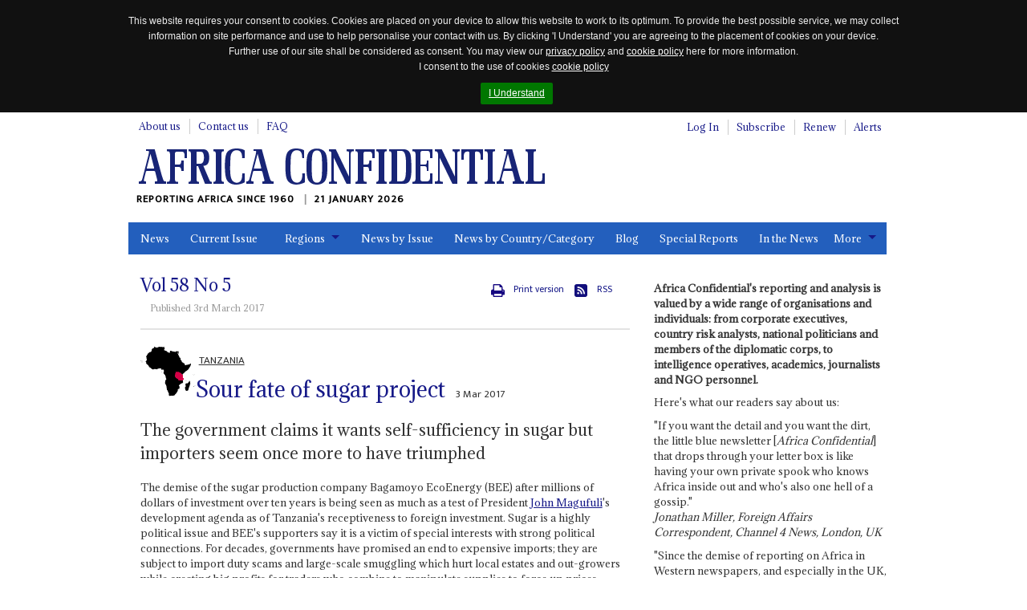

--- FILE ---
content_type: text/html; charset=utf-8
request_url: https://www.africa-confidential.com/article-preview/id/11935/Sour_fate_of_sugar_project
body_size: 31883
content:


<!DOCTYPE html>
<!--[if (lte IE 8)|(lte IEMobile 7)]><html class="old-ie" lang="en" dir="ltr"><![endif]-->
<!--[if !IE]><!-->
<html lang="en" dir="ltr">
<!--<![endif]-->
<head>
    <title>Sour fate of sugar project | Article Preview | Africa Confidential</title>

    <link rel="canonical" href="https://www.africa-confidential.com/article-preview/id/11935/Sour_fate_of_sugar_project" />

    <!-- open graph / facebook & linked in sharing -->
    <meta property="og:url" content="https://www.africa-confidential.com/article-preview/id/11935/Sour_fate_of_sugar_project" />
    <meta property="og:type" content="article" />
    <meta property="og:title" content="Sour fate of sugar project" /> 
    <meta property="og:description" content="The government claims it wants self-sufficiency in sugar but importers seem once more to have triumphed" />
    <meta property="og:image" content="https://www.africa-confidential.com/content/images/facebook_map.png" />

    <!-- twitter sharing -->
    <meta name="twitter:card" content="summary_large_image">
    <meta name="twitter:site" content="@Africa_Conf">
    <meta name="twitter:creator" content="@Africa_Conf">
    <meta property="twitter:title" content="Sour fate of sugar project" /> 
    <meta property="twitter:description" content="The government claims it wants self-sufficiency in sugar but importers seem once more to have triumphed" />
    <meta property="twitter:image" content="https://www.africa-confidential.com/content/images/twitter_ac_default.jpg" />

    <meta name="title" content="Sour fate of sugar project | Article Preview | Africa Confidential" />
    <meta name="description" content="The government claims it wants self-sufficiency in sugar but importers seem once more to have triumphed, The demise of the sugar production company Bagamoyo EcoEnergy (BEE) after millions of dollars of investment over ten years is being seen as much as a test of President John Magufuli's development agenda as of Tanzania's receptiveness to foreign investment. Sugar is a highly political issue and BEE's supporters say it is a victim of special interests with strong political connections. For decades, governments have promised an end to expensive imports; they are subject to import duty scams and large-scale smuggling which hurt local estates and out-growers while creating big profits for traders who combine to manipulate supplies to force up prices." />
    <meta name="keywords" content="Tanzania, Sour fate of sugar project, John Magufuli, Swedish, Per Carstedt, Kassim Majaliwa, Sweet deals, South Africa, Jakaya Kikwete, Mending fences, Said Bakhresa, Development Today, Africa Confidential" />

    

    <meta http-equiv="content-type" content="text/html; charset=utf-8" />
    <meta http-equiv="cleartype" content="on">
    <meta http-equiv="X-UA-Compatible" content="IE=Edge">
    <meta http-equiv="Cache-Control" content="no-cache, no-store, must-revalidate" />
    <meta http-equiv="Pragma" content="no-cache" />
    <meta http-equiv="Expires" content="0" />

    <meta name="facebook-domain-verification" content="6xjn6u14uk0qnug7e4i687ez7z8w3q" />

    <meta charset='utf-8'>

    <meta name="viewport" content="width=device-width, initial-scale=1.0">
    <meta name="timestamp" content="21/01/2026 23:24:27" />
    <meta name="copyright" content="Copyright 2026 Africa Confidential" />
    <meta name="robots" content="noarchive" />
    <meta name="googlebot" content="noarchive" />
    <meta name="pageid" content="21" />
    <meta name="script_name" content="/index.aspx" />
    <meta name="path_info" content="/index.aspx" />
    <meta name="msvalidate.01" content="0D4A56829BF5AD4AD1DC31F1A50DF911" />
    <meta name="basket" content="383159578_5GY4XUZCLUKUJFZPNXNNJWO2" />
    <meta name="google-site-verification" content="x3yDGhZt2cj7pyP9HyhYiEtgW8WjKwn6-MiI2FXyEyg" />
    <meta name="mobile-web-app-capable" content="yes">

    <link href="/content/css/normalize.css?id=1.2.6" rel="stylesheet" type="text/css" media="screen" />
    <link href="/content/css/global.css?id=1.2.6" rel="stylesheet" type="text/css" media="screen" />
    <link href="/content/css/jquery.cookiebar.css?id=1.2.6" rel="stylesheet" type="text/css" media="screen" />
    <link href="/content/js/colorbox/colorbox.css?id=1.2.6" rel="stylesheet" type="text/css" media="screen" />
    <link href="/content/css/responsive-tables.css?id=1.2.6" rel="stylesheet" type="text/css" media="screen" />
    <link href="/content/css/jquery.show-hide-password.css?id=1.2.6" rel="stylesheet" type="text/css" media="screen" />
    <link href="/content/css/fancybox.css?id=1.2.6" rel="stylesheet" type="text/css" media="screen" />

    <link rel="stylesheet" href="https://use.fontawesome.com/releases/v5.8.2/css/all.css" integrity="sha384-oS3vJWv+0UjzBfQzYUhtDYW+Pj2yciDJxpsK1OYPAYjqT085Qq/1cq5FLXAZQ7Ay" crossorigin="anonymous">

    <link href="/content/css/print.css?id=1.2.6" rel="stylesheet" type="text/css" media="print" />

    

    <script type="text/javascript" src="/content/js/jquery.min.js?id=1.2.6"></script>
    <script type="text/javascript" src="/content/js/jquery-iframe.js?id=1.2.6"></script>
    <script type="text/javascript" src="/content/js/jquery.block.js?id=1.2.6"></script>
    <script type="text/javascript" src="/content/js/colorbox/jquery.colorbox-min.js?id=1.2.6"></script>
    <script type="text/javascript" src="/content/js/jquery.cookiebar.js?id=1.2.6"></script>
    <script type="text/javascript" src="/content/js/responsive-tables.js?id=1.2.6"></script>
    <script type="text/javascript" src="/content/js/jquery.show-hide-password.js?id=1.2.6"></script>
    <script type="text/javascript" src="/content/js/fancybox.js?id=1.2.6"></script>
    <script type="text/javascript" src="/content/js/document.ready.js?id=1.2.6"></script>

    <script src='https://www.google.com/recaptcha/api.js'></script>

    <!--[if lte IE 8]>
        <script type="text/javascript"> // html5-enabling-script for IE6-7
            /*@cc_on'abbr article aside audio canvas details figcaption figure footer header main mark meter nav output progress section summary time video'.replace(/\w+/g,function(n){document.createElement(n)})@*/
        </script>
    <![endif]-->

    <link href='https://fonts.googleapis.com/css?family=Adamina|Ek+Mukta' rel='stylesheet' type='text/css'>

    <link rel="apple-touch-icon" sizes="180x180" href="/content/fav/apple-touch-icon.png">
    <link rel="icon" type="image/png" sizes="32x32" href="/content/fav/favicon-32x32.png">
    <link rel="icon" type="image/png" sizes="16x16" href="/content/fav/favicon-16x16.png">
    <!--<link rel="manifest" href="/content/fav/site.webmanifest">-->

    
    <!-- Hotjar Tracking Code for https://www.africa-confidential.com -->
    <script>
        (function (h, o, t, j, a, r) {
            h.hj = h.hj || function () { (h.hj.q = h.hj.q || []).push(arguments) };
            h._hjSettings = { hjid: 1214719, hjsv: 6 };
            a = o.getElementsByTagName('head')[0];
            r = o.createElement('script'); r.async = 1;
            r.src = t + h._hjSettings.hjid + j + h._hjSettings.hjsv;
            a.appendChild(r);
        })(window, document, 'https://static.hotjar.com/c/hotjar-', '.js?sv=');
    </script>

    <!-- Facebook Pixel Code -->
    <script>
        !function (f, b, e, v, n, t, s) {
            if (f.fbq) return; n = f.fbq = function () {
                n.callMethod ? n.callMethod.apply(n, arguments) : n.queue.push(arguments)
            };
            if (!f._fbq) f._fbq = n; n.push = n; n.loaded = !0; n.version = '2.0';
            n.queue = []; t = b.createElement(e); t.async = !0;
            t.src = v; s = b.getElementsByTagName(e)[0];
            s.parentNode.insertBefore(t, s)
        }(window, document, 'script', 'https://connect.facebook.net/en_US/fbevents.js');
        fbq('init', '990182674647587');
        fbq('track', 'PageView');
    </script>
    <noscript>
        <img height="1" width="1" src="https://www.facebook.com/tr?id=990182674647587&ev=PageView&noscript=1" />
    </noscript>
    <!-- End Facebook Pixel Code -->

    <!-- Global site tag (gtag.js) - Google Analytics (GOOGLE ANALYTICS 4 replaces UNIVERSAL ANALYTICS) -->
    <script async src="https://www.googletagmanager.com/gtag/js?id=G-ZJXT4CMMXC"></script>
    <script>
        window.dataLayer = window.dataLayer || [];
        function gtag() { dataLayer.push(arguments); }
        gtag('js', new Date());
        gtag('config', 'G-ZJXT4CMMXC');
    </script>

    <!-- Google Tag Manager -->
    <script>(function (w, d, s, l, i) {
            w[l] = w[l] || []; w[l].push({
                'gtm.start':
                    new Date().getTime(), event: 'gtm.js'
            }); var f = d.getElementsByTagName(s)[0],
                j = d.createElement(s), dl = l != 'dataLayer' ? '&l=' + l : ''; j.async = true; j.src =
                    'https://www.googletagmanager.com/gtm.js?id=' + i + dl; f.parentNode.insertBefore(j, f);
        })(window, document, 'script', 'dataLayer', 'GTM-W2FB8MXB');
    </script>
    <!-- End Google Tag Manager —>

        <script type="text/javascript">
            !function (T, l, y) { var S = T.location, k = "script", D = "instrumentationKey", C = "ingestionendpoint", I = "disableExceptionTracking", E = "ai.device.", b = "toLowerCase", w = "crossOrigin", N = "POST", e = "appInsightsSDK", t = y.name || "appInsights"; (y.name || T[e]) && (T[e] = t); var n = T[t] || function (d) { var g = !1, f = !1, m = { initialize: !0, queue: [], sv: "5", version: 2, config: d }; function v(e, t) { var n = {}, a = "Browser"; return n[E + "id"] = a[b](), n[E + "type"] = a, n["ai.operation.name"] = S && S.pathname || "_unknown_", n["ai.internal.sdkVersion"] = "javascript:snippet_" + (m.sv || m.version), { time: function () { var e = new Date; function t(e) { var t = "" + e; return 1 === t.length && (t = "0" + t), t } return e.getUTCFullYear() + "-" + t(1 + e.getUTCMonth()) + "-" + t(e.getUTCDate()) + "T" + t(e.getUTCHours()) + ":" + t(e.getUTCMinutes()) + ":" + t(e.getUTCSeconds()) + "." + ((e.getUTCMilliseconds() / 1e3).toFixed(3) + "").slice(2, 5) + "Z" }(), iKey: e, name: "Microsoft.ApplicationInsights." + e.replace(/-/g, "") + "." + t, sampleRate: 100, tags: n, data: { baseData: { ver: 2 } } } } var h = d.url || y.src; if (h) { function a(e) { var t, n, a, i, r, o, s, c, u, p, l; g = !0, m.queue = [], f || (f = !0, t = h, s = function () { var e = {}, t = d.connectionString; if (t) for (var n = t.split(";"), a = 0; a < n.length; a++) { var i = n[a].split("="); 2 === i.length && (e[i[0][b]()] = i[1]) } if (!e[C]) { var r = e.endpointsuffix, o = r ? e.location : null; e[C] = "https://" + (o ? o + "." : "") + "dc." + (r || "services.visualstudio.com") } return e }(), c = s[D] || d[D] || "", u = s[C], p = u ? u + "/v2/track" : d.endpointUrl, (l = []).push((n = "SDK LOAD Failure: Failed to load Application Insights SDK script (See stack for details)", a = t, i = p, (o = (r = v(c, "Exception")).data).baseType = "ExceptionData", o.baseData.exceptions = [{ typeName: "SDKLoadFailed", message: n.replace(/\./g, "-"), hasFullStack: !1, stack: n + "\nSnippet failed to load [" + a + "] -- Telemetry is disabled\nHelp Link: https://go.microsoft.com/fwlink/?linkid=2128109\nHost: " + (S && S.pathname || "_unknown_") + "\nEndpoint: " + i, parsedStack: [] }], r)), l.push(function (e, t, n, a) { var i = v(c, "Message"), r = i.data; r.baseType = "MessageData"; var o = r.baseData; return o.message = 'AI (Internal): 99 message:"' + ("SDK LOAD Failure: Failed to load Application Insights SDK script (See stack for details) (" + n + ")").replace(/\"/g, "") + '"', o.properties = { endpoint: a }, i }(0, 0, t, p)), function (e, t) { if (JSON) { var n = T.fetch; if (n && !y.useXhr) n(t, { method: N, body: JSON.stringify(e), mode: "cors" }); else if (XMLHttpRequest) { var a = new XMLHttpRequest; a.open(N, t), a.setRequestHeader("Content-type", "application/json"), a.send(JSON.stringify(e)) } } }(l, p)) } function i(e, t) { f || setTimeout(function () { !t && m.core || a() }, 500) } var e = function () { var n = l.createElement(k); n.src = h; var e = y[w]; return !e && "" !== e || "undefined" == n[w] || (n[w] = e), n.onload = i, n.onerror = a, n.onreadystatechange = function (e, t) { "loaded" !== n.readyState && "complete" !== n.readyState || i(0, t) }, n }(); y.ld < 0 ? l.getElementsByTagName('head')[0].appendChild(e) : setTimeout(function () { l.getElementsByTagName(k)[0].parentNode.appendChild(e) }, y.ld || 0) } try { m.cookie = l.cookie } catch (p) { } function t(e) { for (; e.length;)!function (t) { m[t] = function () { var e = arguments; g || m.queue.push(function () { m[t].apply(m, e) }) } }(e.pop()) } var n = "track", r = "TrackPage", o = "TrackEvent"; t([n + "Event", n + "PageView", n + "Exception", n + "Trace", n + "DependencyData", n + "Metric", n + "PageViewPerformance", "start" + r, "stop" + r, "start" + o, "stop" + o, "addTelemetryInitializer", "setAuthenticatedUserContext", "clearAuthenticatedUserContext", "flush"]), m.SeverityLevel = { Verbose: 0, Information: 1, Warning: 2, Error: 3, Critical: 4 }; var s = (d.extensionConfig || {}).ApplicationInsightsAnalytics || {}; if (!0 !== d[I] && !0 !== s[I]) { var c = "onerror"; t(["_" + c]); var u = d[c]; T[c] = function (e, t, n, a, i) { var r = u && u(e, t, n, a, i); return !0 !== r && m["_" + c]({ message: e, url: t, lineNumber: n, columnNumber: a, error: i }), r }, d.autoExceptionInstrumented = !0 } return m }(y.cfg); function a() { y.onInit && y.onInit(n) } (T[t] = n).queue && 0 === n.queue.length ? (n.queue.push(a), n.trackPageView({})) : a() }(window, document, {
                src: "https://js.monitor.azure.com/scripts/b/ai.2.min.js", // The SDK URL Source
                // name: "appInsights", // Global SDK Instance name defaults to "appInsights" when not supplied
                // ld: 0, // Defines the load delay (in ms) before attempting to load the sdk. -1 = block page load and add to head. (default) = 0ms load after timeout,
                // useXhr: 1, // Use XHR instead of fetch to report failures (if available),
                crossOrigin: "anonymous", // When supplied this will add the provided value as the cross origin attribute on the script tag
                // onInit: null, // Once the application insights instance has loaded and initialized this callback function will be called with 1 argument -- the sdk instance (DO NOT ADD anything to the sdk.queue -- As they won't get called)
                cfg: { // Application Insights Configuration
                    connectionString: "InstrumentationKey=9e93a757-edbe-4caf-8c75-65adc91c842f;IngestionEndpoint=https://uksouth-1.in.applicationinsights.azure.com/;LiveEndpoint=https://uksouth.livediagnostics.monitor.azure.com/"
                }
            });
        </script>
    
</head>

<body class="page-front">
    <div id="fb-root"></div>
    <script>(function (d, s, id) {
            var js, fjs = d.getElementsByTagName(s)[0];
            if (d.getElementById(id)) return;
            js = d.createElement(s); js.id = id;
            js.src = "https://connect.facebook.net/en_GB/all.js#xfbml=1";
            fjs.parentNode.insertBefore(js, fjs);
        }(document, 'script', 'facebook-jssdk'));
    </script>

    <script>
        window.twttr = (function (d, s, id) {
            var js, fjs = d.getElementsByTagName(s)[0], t = window.twttr || {};
            if (d.getElementById(id)) return t;
            js = d.createElement(s);
            js.id = id;
            js.src = "https://platform.twitter.com/widgets.js";
            fjs.parentNode.insertBefore(js, fjs);

            t._e = [];
            t.ready = function (f) {
                t._e.push(f);
            };

            return t;
        }(document, "script", "twitter-wjs"));
    </script>

    <!-- Place this tag in your head or just before your close body tag. -->
    <script src="https://apis.google.com/js/platform.js" async defer>
        {lang: 'en-GB'}
    </script>

    <!-- Google Tag Manager (noscript) -->
    <noscript>
        <iframe src="https://www.googletagmanager.com/ns.html?id=GTM-W2FB8MXB"
            height="0" width="0" style="display: none; visibility: hidden"></iframe>
    </noscript>
    <!-- End Google Tag Manager (noscript) -->

    

    <header id="m-header" class="m-header" itemscope itemtype="http://schema.org/Organization">
        <h2 class="logo">
            <a href="https://www.africa-confidential.com/news" itemprop="url">
                <img itemprop="logo" src="/content/images/logo.png" alt="Africa Confidential" />
            </a>
        </h2>
        <p class="payoff" itemprop="description">
            Reporting Africa Since 1960
            <time class="time-today">21 January 2026</time>
        </p>
    </header>

    <a href="#m-nav" id="nav-jump">
        <br>
        <br>
        Jump to navigation</a>
    <hr>

    <form method="post" action="login_required.aspx?pageid=21&amp;r=y&amp;articleid=11935" id="aspnetForm">
<div class="aspNetHidden">
<input type="hidden" name="__EVENTTARGET" id="__EVENTTARGET" value="" />
<input type="hidden" name="__EVENTARGUMENT" id="__EVENTARGUMENT" value="" />
<input type="hidden" name="__VIEWSTATE" id="__VIEWSTATE" value="OhxuYhGDWnWE1KIRZmbp2FsRvWzdWSUpIoufy7m5awloOWM+Jb4BXFZbPGFxCwVpIrQj+8SZpBtUOm9yYcHQXyHK7jIFbsfc6eFjLtLzB0JqjtLN7ymFWuzXfqTTFtClHgf4roNbQxIGq04Vml8tD/Ctl8vwuF/1HD8zeQ3r/+p2hSgVoEQ+JccpSBpJ9Y2prrRwW8qA7vixJkoLCeKRYBLGFm9W07k5eGwQ+tUt82mZM/L8YiRzFMzn/LnCfzF6bU1a3oXBEEklnuW7N5z7e+jxRG5d/etLM6bOM3TF3pN2D9CRLmj0vZ6o3kl6gFbRjsIzD0rIsNcNy7AK4SEE77+DrB4WrYSwS92J7ZzJjkabUgw8EbAFoKqh3zGs51/1wOxrFal+H94vkAAFgiBCAEbZ5BBxKVoj0QPvuyAXAnWRFXJiVqCDK/m0sccI7TxISsU4kfinhwaxvklxrvtkyoD9s0rMKPsRA3sFgRp3a9/pDf8z/IEFO02b8rGADsbCxzy0OdtRGWdtDieafdxxiSaLtot7Rc0AoKRTxSkpgZAF4iv5K4ZzexgLcBH2/t3FeIQc9bg+MNgcyCqqW0fOQHO5pgRO94OdwbKHRwl3TIfLqv23GDOwbk2Uy8g1IXWQlOlenxFg/k2hdbcI/asfCDaHOVTW/qq8DoFJjIkxGNfJ3+jXONjEknp7dBRYLla2O7YjolAtKW9NuLBmmFlnhbZ/aw+ED4nyd2VxdhQcUylX4oATI8qAI3bLgmROXzbEOT7bWHzQNSLj1sQskb8QMzOxAudLMoL4+TrU/pU7LbgVlv55cU+2f0mw2Y/qZpF+SDYujGLVr8/I9sb6b0/LjTsXXHoPzipukoVq8cNdugPDRxAzaTYJus5nRFIbHpvRPbWUaX8yKnYCGLSXNhqqg/MPFySiUEPgSfP+fnbjQEoVJ5g0peZUCQ/2K58r4gaBHb8mwS2ws2Pao0pGFSa7kDi9uDSIUWAWb7BSMdHPdO8LeyKbgqvTTFLjtofZtD3nIGiAAWIBnE6Zm9eZqQVzgK+pUbzedEsFDuR/LeIE8yq4/uHmX3x5o7hPOytDdiK8X/C51jw5VdBzTfg6XbXj+1LGdzzwcXMUQXSVxHpgvTBiqGvvUmBF/oOx1DXMMhz+IS/3hGmNPHIQx6jCVJpbpzMKMtUnkZGAehSgSt2MxYYjhIsBlx39EXiG7QiBCwDb1yPsqPyb0EUvFF6lKJcWTaIDyVvBrD5beuI5MoPqlbgX+JNKA3EsDOtH+K9w9ouYepo27+rtfcoqKi6qHNZRQj2GRX/W+J8nPw+PcGPK2m8N0H/kZD9Nyw+KrsASssaT3FLTssz7zI6xLY6Jumx0+imhuMIDzH5R/8M06roMTOmVIMqd5kxCZfPUfEQIhjFLz7D8MuOOoJsc5CMkJPqEEbhJZzMau2Y0QJ1oru+pb4Wmzh56cM7mRzNtMdeeydSK0zxxU31KX6/NLFmArwI3Ahei3UrSXxKfSbYCniYx9Uzn7kOpa1V3/LLzXvY2qNreQWjLT3QnPdLPFAO9c2orwWNhdAhiJ+IZlUvzIzulnxLgMy647zE5+5E9Os9kHEKl8oA7pqzK30K/Agi+t6R6Cgx1JrsL2w8USlA5+w+IyIyah3BK/VuDFujsKbuxdQ/LzuI4X/ytbio5b6n5yOUtKZORE5L+2+al+o+brvC706RIW2qORdSZFus8X4qO1PycuvEIfddxC5mqmrk4YG744JeZaD7Ew9ozOQ8WHBGSo/nheDOFR9Q6AKoApuHRNRmJoNk0zxgo3BP0wXd+XhzTCgYfvzq5ovwgnimE21LLcPE5S3L26EkAtbaPLbxogx4AMnnLfMA/IcedjBJqO6xe0rbN0gBhine3PpTkxd8LwlSE/A8v0MO7BMRXaorxF9UujGXE5Kv25McEO1rKFHcIAIw2hPHFcAQkycBgYgNxs9sb4YrFMSvYwlxpdZCjdJ7I9QBQwNwnItZhsykxv5RdxmGss35cCW4gzO6h//ASSoeiVABKp7ITtMiGkaF6yFer2re1vYz8pLrVgogGkPf6BYkDueK+PTC5GnuQmsEBWUao2I7KPhnZZCrJHn4HbuZu5bWXSqZ10IHYiYZtJDbhXZ6SYDBQFgMP5MxVFoYC9sTlYzkR4pPU/vU1ibBM+Keb845eBEwmY+cJ2WkezoSVVarjFnjz3kdUKfmnotfRwC908s0wXBec40rbmxxZgNe/0bmRAWGs0p3LZ2rZb9jLgdO5pBSaO/2ALke/4JMM4UJK3C1URvENtpHLfJWILbuJXNUc9/5h4f0hRFV3fGITPMvDykXS/HRUREOSwpckdKeWkm9ZBWHtqwLhWfJmtcACsazHrv5+ClUdi9ce3DZPuh5svBYE6XhZVTcg3qSkC72B7yzGS/OJiUl3u/lVhkHUYrPbj13q9IBgXaebh/GJ+n3tTR+MpkQp+fkQ2PdR34nhChInhMBOo0QHuVwl6O2VdwctXr5dtqWxbj3EI9nk2m/yKPmKLCmHVUeH+qYcJBIj0cTsLUDaGaJ4RvnHGMccbBigzM0lIbK2SYssznnGQKpzvdHB7nL32wH5kYaeeMtZmL96NoeNCJq0Qin7a8Pa7oB8Ev113iYbXivK8JZvgJiwn9aPDy7w2Zr/3pOKfjDX4mm30ddhAyyY3bEX7TfEdDDuE6KmByDWeiKW27MuvyLJs2LzXxcbLviyAQsIJVXBGMu4XPEuZJLvFu4HaN2NVY2LxZ/hmUZA59pyGWRl7R8GRGrtOHvOcCdU8o1mXzd66jqQWsveiTLov4QGlNEdw3X/xVqxSSp+NXybzK843EuKwvN3VNMO9VP+HcFCKKKPYRAIM9uTMYMzpiKG27mgxrljH+bUEQr1mRNpD8CdEqgolvCi1pnzDYqR6cLKTTFKWCh25hNzh73NfCt8wT8uOpqAWQ4qohHmSPHlVVEjXN29dnbL3eexI41yzir0mGIBxi8E3O5Gc/wNRiFN3O/zTAPzUYn/Ne/9GGdL53BLonORkVJvdeQyvJW2LqRtfBH36EgaHnHgj9tV00hSQwTR3XkmsSwL1yDG0jvEKsAOFjajn+mVEkPmRFhFGYAl/dowzzYYYdY7H+fO/OwEDKVyrQhX0mJGyzw2NbjrvaxnzuJmYFD1CmXq85QSNNiUPRd+7hyFepaQ9j/FZZceM4/i4Si8hawKT3+NK+9LgT93LOz/A+pHHSqQX97FZYpi+J+Ck6X6uaWmHrhoyTI/NwEsT6aqUl5QWL7UK/[base64]/tt4rQXw1Wizrqz+WZPj+FBWqqJcW64Si0moyeWxGH2FKVDqPsZfEQwK2ZMQxYCTfC8ccp9pW6G1gll7jfwWT3b6XOxwNvmN5lgEAhmN/[base64]/joe5Hyfum9pnnYIQJ+ymYMTXGw3/Bli7Y0kjCEhKvv6MUe+PFR3zpolKOwRr703ZdM5Hh0djQ6jgBK4t1tzH5tPU75ps0e6gwH3OKlSBaJRcUxXULJqhf8sDv9TSmbbGaThdX96PxgZTBVdlU4cRUB+TyrXjFZ4LoQYOrLGV4LQ1mYl1gL0It6nzp2sx6GOV26VS/uM9W3IZgg8AyNKOSUgUwM+01PmjZf1qIJzmd3R3XIcEpNJZevIuttzlXSoj/3PniBgdNg9l6Xu5t44i2D6qMQoPt2AJoC4A/UbRpH+BDgMNenUrgM/yNuaA8LlSrR23Wm9T3k6KTpdMge/c9I1qLMyAmgQQfvsGUjg99GcIW0rJQ55l6reehpWmcfJYHgokAdQLhcBT254GoMG5hi0e1paYjE31G+KMfnZpwxYo7rLxxQG6zCcHSNEz7KXgTEbLf/lUeHgT5FfuI+Z73fSyBqw0FqL/fjnlXx+NgqkTy+b4DEDg6XNS9QLdvN4txtqgJxN+ygD+mWRS//zxa50Z873MQMtP8VaZES0lxwMyEThpW2umEdhrsGousfdn1edB7KABMjjWOocoXVvlbZLZqbvASfFTDVqf661B9D5uHqIUcAseMwv6aSg09aGRnHCKQ4/phX4HY4EHZ9+p4rerCEvvPoNhBZS7i9teWmJx3nmrzcVQtwB5HhMTKymxfAvl9WWHhvmNAoIBI2uSWdLyeLF1/bnXsiieI5tZYtgIx393ZL3O1ADXj/qNOx87wNJYbRCRbHRtkEHHXI6sY0CQtt4LAbztQT04Cyx89ipPF1aNOVYqzmdCmmIP06LAFtxTq05WF3zBQObbBZsDAmyy/jJu/1EgoWmmHn+i0ZF2w6+cecKCCfz58/IYH7vqmDVFjLZnI4veUESRsmZoHHR4i2eZNqe7skj1WHzZOLYKo5zqsBaDuH7OxgAoKzIF/PgZMAvF52sQD3oifbLItwSt9WTTrxcmb2VJxN/yPh4Z75t5gosCDQtTUhSbdHkEwLH0YDMmRMDh2Fxs9PP20XZcdLXyACLJJAIrQmh1TSORAqdHPwTjOE91Z8P/Js6kiGepaXPYX+wnWtHNt1u4DT+soP5jlHbMtuzIivhNbBkFnnJp80D47C5ZO22E+cpqX3XXr5PO0IuvcdhddyLKrroAu6g8J7CE6fYOxvPXCsLL/O93BljdR7ddA8e3LljnSr2oNSu/[base64]/IlS5Y403ge7ZPn697ZiIA1WPaOgrkHgFuK/qU7xQ8ROlvusrsEYHyPyZ+RI1+Cy2r2jWRHKSQEn8oduQdAsrVuJJV7MFwUOSM48dAJGHg9XtwJB/0FT4PjQvgiaVH2CSJVlCcwMOf9Z7lAvVrwGZJU+FzTxK/sOR/SW3AYVZDeNWuovfX2vpaddvVt/[base64]/yOF07QE67p1PwIB6kkSIJTLohraL+Y5b1Au3kXMe85yzu5uJPt8S1Lzl06DHiKDd2DBakZi9O7/gERKqekujAFC0SJ9OOR8VSYmYZjGxw6iKxrV+LE+BnJ3nT+RlK3g8DI2JSBCZA03FKbqPK1OqA+pmlXdqf+2qGG+voibyuYeKBlKH5jwQR5txv6d6tAJMbsc0b1axV3zK/UKDff5/86Jzx9Nu1m6TR7RTZvZa36LJEoxmELDAmci4/CyD0uR7Jf0uupb+keBKxcCHKwtuO4UPvVKZoSVzc4rh5L2LTGtGXqQ5JPfC/TPtdvdzOdGCujU7+B7CRNBiyyt2qgCWBwHiYT9q2sRebnOMn3ZJ+xN0BAhceFmhkzpokxMgu9di4ojQdw/682gpAlUr48HDgvnHWcWwSLlmes+cJv8oMG/YsfGi4TPgT74gqYdyWf2RKwdsBmMog3sx/zbFRcjLquye2dPAo8Lk8PJ3fckEtM7F1MWv7GD0XT+89TNZTwzDrHV4psFv52CnuV9m7jCb7Vt3jHFQ7XrUHbjDYg1pI25fxuXRaSswLBRkW4QqpbCYjVtt78Xim4HEgm+mLCrE0ANr74iM7j51tgSFNa7eQx7ArW3MBRyuKvwLu3mZoL05CeheG7ztyz3/JfSdsh8nQsKazOiDigCcidzMSeDc9oFJBmKUz26ldbaDczns35ShbV+MvPCwzZ3gfeXe7aw5oOvxWbkRNVyZgoiCnIideRq3k80hhw0H5uftgUZpredRUss/jhfoodSSTpJ+nEAiWCfyBWm/vWgugIRZwPEWwrOhyIJzMjFsFoTvL+sa+J5OAnWbmWN9EUW3q9+/V/1MIvB5LsAVZ1Z3wPhZdYuYM46Qv5853mSYPUH64Cq52Dcn9QyMk+BxBcNZl5jHwbsQm/Ue1/PsZNUq4XzDNK5JKTYaZQXC7iZEgoeuCKrRlEk55ASTwqwgwBIbipxr6xwp/jRery0azHNCyb0ShOqx6SJBaHDWJgZZk14JO/wT06Sb/aOQuVRqLQxalS8nRh5DQA0w+7Ioh5MTJW8/DukmGRfH8PbkOcKD0Bx7yAY6pk8dRs56bH9P5rkJT6B7ppotqU9ljU0+jTckIL6PhmoICd3o9TVtddEeOiQ8y/UvlsmAAnJx3dbrtDgF0LfJtlFnE7gnFt2U+qSmOa6iIhFRFz1ydRPTmiS1O0+vW7xqgldPu9wgC7OI5W9WbUE/jt6jlVcQUjHGaz4D/[base64]/Gk23Lcn7FeeQwvrEq817yZNe2XuqaZbihD8vTO94v9ATaqVqi7o+XRW+6EccyrO+eVGR6i/OL4FFlxvHqlPmz3Tmu7nXd6fHOoTz/MxTVI2m+lOsKu51RMZQm7bjddsAl25o0Q8bRZIwma1g+9pdOaRjRwQW5IW2bridPorz37jn9/2N2Q3eHQzsqkTW3dMSPcecnigm3uhkBmI6Dhrm1SIddaXTscSfRFf9eQouS2KPA2MhDzQtKBoGuEJtkRxLGkO9qTj5WByRYoUXnTKCTLi8rEp1T8h2atMzOm5N/[base64]/LtTcF+AZNl5qPR9nIQ8IZWFgoLIgsWeZKOEiNhBr4aWPS2hubLhKQtBUtUUjIR85xnthh5gl55lc1QYWsIqj3PFCyR/jxhOD8nbVYYC/jLXs9LG2zDYIM4iRg2N2C7feoSjca3b907k/2AQSfvaRbE2BJX7O6Kt2ez0GK1oXDmvJvgMIA9pzuq0jkOf00adaJfeZYQgOidTO8zVJSTG0k53E6rWszxiCd6i4NxMoIOl7vo/Xh/DSUkvXYR0163KCAeUXNGP1cOpjX5b9Lyd3AJJ1octP4xJ9Bn1FUD7pWB4zRPvjo4djsZgc+ijZk/L9gr67rsxKvUGnVFHGsrFMEby72x7Czw6wSnY+cDUgLjpBC0qIAHwbEKzr5acCOR37uspih5GfKm5Uar9zqBKESm2fCftPE2Zd1/JSAMGp3v4nR0gO+O3e5+AdBVivLDZjWwLWScRR0jNx+QbPoohrch3y5hm7ZQGT+Fu/U8GxiGL6e+X6ZbHeV9EsTAa98h0QYn/pNc27MNGYfWJdgXwQrI+YQfnFbDYxbSzX1Zx/WEavyvUsi9bv/0NkT19SJeuf69strK8cleXoh7ukhQ8nBVlm8t73ZXqotiiYiVdqy7jdh/9U60/AYa2T1UzQPc8pQJna/nwDytWu0UDrszMeWFPbtXELAB5mdlauXpGOU2yDGm+OAAnf07Sv18FKqaePUxd1rbetzXYo+W5500SnYON7dRvsyQF6h+GyBBB7Ksi/YUmOnDEL/T6KM6o++OaA4hivqxZpk1ZLj5lXE4uqt2iHrwo8GqQJi6UOJzm92MSy3A92pyzxQC98+Ip647kY8LEQlMDEPKEXQsPHukBNfXgrfcZzKwvxwCnmfspauYpY0jEnJX/pY7Rwm0Rv1VbrxgPFxvOzIQHrFLHPy/23D+l4UYGXr5Ychhz4PKAQq63aYqBo0VIJk1wfz/MIZwDsM00z0mAm8LjFxpHG8MuzHkQXXGuiTrfHgLFi/L/tg69bQ/u1ZQpuaYAyclvmmVGUZC95hK4xKwB5wDNJdpIb/txd07v4D7ZYBSeZS++VR8PYZYdJRcetx6nqrVaadP/LhHeAbtFRqnXtuu2XtsDtvNnJzGH3cI5JFvWb2t5CBzczfJVg49/yMo6IKCITylbXgOhuoOOUQbAjzvWSKbM1PstEI0uTJKAsWon5K2QUMYko4b4w3a3X3ejQL+AtN6ZIoDxqzsiuBfCZ1E8j6Ub4i2/QhHyKjBawaBqYb/l8wu/d/D2/6exGZZ/3OYZcYDxVQp6LEiACWZ21YqlHK0mO94nQnEyG4ydhoRNeUXiyOWRQs2s314GYw/od8tLa8PpxOTJBKNqsOeg7KC7yd+Mn9qkjOhCn6S86WP7qwEHugw81xnO27f/OgI4bzKhPVw9xeEWwmuTKEhSuSzQLF3mQFeH1RNeGURnOV/IYl49GTLespUdFgqb1fs6zrHZ8i2X+Y5uK3tbL6eEDKp+u9PhHk1rF2kqNaQ4Z46VAfaojwbSs0AThMb7PtfYN090XxOZ+EDsdWFslSTHad0YizDuvtnZ8l1NIhkVZ/ySCngJIfMRhx00okqt/Yp3CWZ4+rH/+9USfxrurrKMUIXET4KZu/QlcnbFVp7oPdV+lHCvUifaioSvLMVq59O15BDRt1Iseuq0rDiIIIGpAFZlYx4RTnbv5ZQa3bc05MTOX4whphzhzWIzy+OBpRl2HvvFGW6D12T+GN8xn3ashyTTCq8aeHQv6Pc59oIKSPFcqdK86EuhpbYTDbu7X1VHfRykDQ2+5R/[base64]/YMHER1MBqbh2gMxvdpVDRGogMekPfTyEGLgj5Px21eaJAfm23gPMdiFVECSLteSrY3R19yrKHt+R07qG+EVonye7gfIsaG0KpLS5I/hHQ+27wZMHWbOWKmKtJ4dXave63TQcemexsc7bpzMmT74sxPaxMiK5HfCHNvtZRNI532QIFM/IUsNrhK2nD9uUHef8lN5mqpiPrqb5Cn941LDY4bX3+RqCJVzE2dDasaQsnh7QScoYeXMeY2VxKJi8Y+ehQ9669U6fiqG1Z9iecpa3Gy0GHNVXqbnbAK4d15I0BSwpapwBQl4EJazTU0kPUazYFxFvTWTtjHnPFTOe2KTlv/CLHSoY62hVt4eoXobX63y0iQkplA636DaBr21m+Eje5/lx/fpZEO55Ng2bCaVIhMsfY3CCOvlbsJum0WUBLUnJNLJJ9nrfu3oONxVKh7TiL3zhIjeW/n1e2BZ2hriSHs06VNgi/YQkN+CxBLXlYaavVB+V6ftP/8RrWx1UZx8rDzj63aSX9S3NeaylsYrWDDPZTwMTLMsLN3yyHtb63/lfixzN0k4jJcxD6YG5lqs90vZGpwMCruTmPEttj2yC0LbaJc3DYt/hCiBiBBK0vi51dbJAE38jZNJDcTHCvqf7k9iE6Ee+G9TIy/uYJJ7765ak7nkeTjKjfnKk7uFtcnoGy29+aci0mecIH6qNPuTZIEICYq5JiBJ2ih7ir93y06K49Y8T3ujSlfjx0EWPz3Fgd24UQPKiYgW9bffLUTs9UcoQpByNKFlbZ+U4wPTjMInkKjXDuscIoeb2fAaAs3OQHoAcsYniwJECcAgJdDidTW/P/fw93611M6dFo+nMEzdsxtku0Uhlx/VfqEir1+guM+pmoCB98m7vAJqY5ut9OXah39U07SUebOso128A13iIPBINjY54Y4P5NVZ1XR9jwGZdQ5lfbaQ5cH75ax0dE2owi8qa06lpqswbCG/ktU286XvO8J9enlitAMu5WxFJINDUhQZ2YfPZEs6mnzPkUhTaGJu8Eq/cY4IfubsdtDAKhy4QfqI1Xns4hwjf4LR2YGKK4tiPAEUs9MbwR8mqj7wdOTKpG7OXXB02K5IXc+KbapTUx74JAG2ro2ROzmvS5q+x60PAFRoFLQsYCKMMVTe2OiyLCH6OMqnjRHdADwElbAPlUq+UFUrIiO+Q7Hb3p6Pd1Tl1ROdYky/Wqj7tatWjPaZMVkGXVbF8pv6J4njiFGKJ1AVLQoucThizGrfJ2DjcW5eTYGvBu9lpudzIiD/DN48sg2asAgSN+LBZsUuRTanRmAzo4WhBAT8OLgfL3qSO8wZCx8yBCS1dyMD7sleLHyJNcx20m4a9IFuMiF+CG/TnZ4UnvjaP+znZmJvnOY8n0IfkjjQXI5/X7Xz4iXu/yRWuwpqq+cPDM0lMkV+jAxAV+cmb4TGWBhxqm0Trmaalh36Z6RiGJe91ejQhIBzN465NSE2jERtEvBDynz1hDeT0gnc9sq5fNJcXeV1U6QyRuDyvaPsaWlX8aj6jekyHo7p8jUCQO8Y8mIrjtqplyB0dgZ1/55Hr+diZjthCZHc9DtgW/TluoS+kNfOwHbd7ctF7wycni9a5rMQNsLrEw0EWcXIVOLWUr23ws7UxPtdGr8gl4hxQbh4IA9lbmETA9gDV3MoJYR7yOtAmHp+OcZfZlAw6/ynVYoMCHHSkpskEG/kWanRci64xh5wkJZBDMhAOK1vtFvDUz3ku6HNLo/KRBN4fuNnLoXtLxVr7UXeOSFClc9ko2BnVHXcLFYTyV34DbPMWdbxTRWY/D9MGDFFUBqpkOLgFJ2qomW20phgZFXgkXbKsLdGN6tryBTD2nIwzsQpHQp++IBTqbiTIpABli8mTv+r/H5w9Kd7PgheVYVIG32Lne0dIdRGgVyjE4EpkMM/S1LDSJV0Q3Jq/VdkNypJ4s+Ekpqa4L3rHAj7vgzmLnOrHH80QlGp8319t4BqTnMx2Cb4SDFIORbf/twJOrEHqkFv9/K8fICWT8+Zzn1dsy1XGYsj0bYEzAHCnJQ6gskjbc0BoYsu5YvJ+ruWKgJdbAf1aWOHuVTkfyYzgUttptO2R8HuaxZOVa42YRpOINA01i1YzSW8p9FbgKo0wzncFwlgUyfPhiU8jbqUqnpaAv3KVMFJeQCJDEJ22sVHpzi+1KqZC8RCf6E0Z5vdB/Gzlo63krYdQ6L3f743Z0UCis0Gze40GM+yBqYmzI7fL8OhdzDXzUe15VTySqzpZYvdk31QRIthJu9fABeNcbdTDe8QuuO0hZfIew1e1ZWUXcMZFPDmTUfoF2CarBj6MRETaOb2cS2m/EX5h1+59GkZOzQ6d8n1JHmqaryu5howLDJNbrHLbtGNUE5rR9Ea5Eo2jk/rfio5hP3KMRVGx3Jr55+no0en1fOaLQs4ygnmdCRaD4xvqud6yD5XDxwkEYpo5+KIt2TvafUQq24xkfIVwP9rhMxKIRC1jj5jEzVTwJ2G4jtawkSyk78uc0BCAXVdvhQENaSy9adm0qBicE8jhMpJdA60GL0GLz+1+qejNsA+ymun1wsJvcY26kVmbEEolZrlqy9d/w5uMn+cvG3YWbKRJ8nK8Vrt63RgjSLDqmh7ToLQu9uQSK5luuQ1KB566eEztsj0ftRwkn03InQtaOo6jWQ0nKCv9OybCLXnlnQUNsCY4Px7pY+68MhnF1RcYnLpOsb+8oaRro2ei1y48G/AefcpoYOQ72nfCS0/LB3xgB3yowisZjixbkdECQkI60g73psNpF+eAgAHQXWPo+3SnyfjyKs/SfBiy3D/eI3fB6++AEdSui9l7otxlWBRw243S2uffw+YveJVMPuHBNKJx7KUGEQxLGz5xEOcFnFN6buDzS1CzRE23avOM0civUfkmDDyMax5pFRuwuMnDqwa0IKS4u6CjGDCNvNtR5RMYVDB55+pmOW0l2e/02r56ewR15G9SeXoA2/Pnf92c/tL5xAQLOq/haqYvJb5KwkmOfYSKMeykMPZ3dMtcL6t7ZFxRJkfHmoAhXtjqLRbLQJL5Ek9ISid4WdQnKYtAcUC9upfltWVo+OZBLis9IpTlIYpvVIjNyrFBTpjh4NTPnpwYq1NoNC7ABqL9pB1/IyzOqKpEAmfVodWFuiupbsSib+iWZFjMkX/9/Dq/14eugNsbs6+ASxnY/ooqxouAdoxvQAy8Z35nlCzyviGmUIEsx8dqcwiI9ilqTyhoNAG2/jcFftPsz5xPqfrvJwC1yBhwYBos9nscXJt4WP/s/SSOqObs97enMDvQup5RbO1CaPHr1Xu6GiE4FoYW2cz5eNWJ39/h3KZfs69/sH4+XIP2YsQUViYzNhpQU9AwuwUKJhbEhob6xMzQK1XynO2hoq/84xYM0dzLT0KMAFZfsVsJ8vGQveBcLDRcOFqV7AOmm5YF8GQKW0bylGsH02wz3svQjfBW2eBEc5ZMqmTaz7wYf+eo3FhL2w83NhPrLiDy4TJqCpauoLpqG6whdCmzdel188yxC3i0YnrWopjzCS9NyWF3hS3KRkZ9ZedKfkgha5WwJYDmXJUupFVMfnIS/DCj9JymO+a7YRjg/vlbgvkG9eN84uSMk0RI31OObUez8dkVcbZSd/gRI8p0HkYyK4/Hi4XNPX68YjKWkioAHJSzEuvDjZQ" />
</div>

<script type="text/javascript">
//<![CDATA[
var theForm = document.forms['aspnetForm'];
if (!theForm) {
    theForm = document.aspnetForm;
}
function __doPostBack(eventTarget, eventArgument) {
    if (!theForm.onsubmit || (theForm.onsubmit() != false)) {
        theForm.__EVENTTARGET.value = eventTarget;
        theForm.__EVENTARGUMENT.value = eventArgument;
        theForm.submit();
    }
}
//]]>
</script>


<script src="/WebResource.axd?d=pynGkmcFUV13He1Qd6_TZApjMa9oFQlgIHm-69zgqCt0UVJceRGz4cbgkOaU6zJEeElnxRoHKvZ9ysKhTrIbGw2&amp;t=638901572248157332" type="text/javascript"></script>


<script src="/ScriptResource.axd?d=NJmAwtEo3Ipnlaxl6CMhvsMf1z3kXwxJdW5Wo9pN6yTIxLzNn6pxE8jGOlbnnmVZO3S1Iumj7nHKaXqJVGM-wFjwgofnah5xwEydNYkFpsnnhsCQ1O82-wL-CsMGL15MaErkRLN7-Zo-FWSRwFPX8h5BK6TxoTR55ZBtZGjwt0g1&amp;t=5c0e0825" type="text/javascript"></script>
<script src="/ScriptResource.axd?d=dwY9oWetJoJoVpgL6Zq8OLkk-2e18NF20OyMmKdY_bfepkRv9wZU_aF-Gvx-YAnQ4G8YH0Tu3ekRU2sunkBSp9HSYdnvo7iPAeDPgX7Sg2AMPJwAAB54fvn2BwZeQKaH6z_C5iA7Z43EFKZ_OGTM0UwbhtsOqVP_1wCpH3RbK4s1&amp;t=5c0e0825" type="text/javascript"></script>
<div class="aspNetHidden">

	<input type="hidden" name="__VIEWSTATEGENERATOR" id="__VIEWSTATEGENERATOR" value="079BE7AC" />
</div>
        <script type="text/javascript">
//<![CDATA[
Sys.WebForms.PageRequestManager._initialize('ctl00$scpManager', 'aspnetForm', ['tctl00$cphMain$pnlLogin',''], [], [], 90, 'ctl00');
//]]>
</script>


        <div id="seo-links" class="hidden">
            <a href="https://www.africa-confidential.com/_articles.aspx">
                <img style="border-style: none; padding: 0" src="/content/images/spacer.gif" height="1" width="1" /></a>
            <a href="https://www.africa-confidential.com/_countries.aspx">
                <img style="border-style: none; padding: 0" src="/content/images/spacer.gif" height="1" width="1" /></a>
            <a href="https://www.africa-confidential.com/_categories.aspx">
                <img style="border-style: none; padding: 0" src="/content/images/spacer.gif" height="1" width="1" /></a>
            <a href="https://www.africa-confidential.com/_ww_index.aspx">
                <img style="border-style: none; padding: 0" src="/content/images/spacer.gif" height="1" width="1" /></a>
        </div>

        <main id="m-content" class="m-content" role="main">
            <div class="wrapper clearfix">
                <section class="column medium-66 pad-bottom main-content">

                    

    <div class="main-content row">
        

        <!--content-->
        <div class="m-issue-details">
            <div class="wrapper clearfix">
                <div id="ctl00_cphMain_pnlVolumeIssue">
	
                    <div class="column medium-33">
                        <h1 class="volume-issue">
                            <input type="hidden" name="ctl00$cphMain$hdnIssueId" id="ctl00_cphMain_hdnIssueId" value="1152" />
                            <a href="https://www.africa-confidential.com/home/issue/id/1152">Vol&nbsp;<span>58</span> No<span>&nbsp;5</span>
                            </a>
                        </h1>
                        <p class="row">Published
                            3rd March 2017</p>
                    </div>
                
</div>

                <div class="column medium-66">
                    <ul class="row inline-list right">
                        <li class="print">
                            <a href="javascript:print();" class="icon-print">Print version</a>
                        </li>
                        <li class="rss">
                            <a href="/rss.aspx" class="icon-rss">RSS</a>
                        </li>
                    </ul>
                </div>
            </div>
            <hr>
        </div>

        

        <div id="ctl00_cphMain_usrArticle_artContainer" class="article">

    

    <figure class="country-img left">
	    <img id="ctl00_cphMain_usrArticle_imgCountryStory" src="https://www.africa-confidential.com/content/images/maps/content/tanzania.gif?random=1" alt="Tanzania" />
    </figure>

    <ul class="article-countries">
        <li><a href="https://www.africa-confidential.com/browse-by-country/id/48/tanzania">TANZANIA</a></li>
    </ul>
        
    <h1 class="article-title">
		<a id="ctl00_cphMain_usrArticle_hypTitleStory" href="https://www.africa-confidential.com/article/id/11935/sour-fate-of-sugar-project">Sour fate of sugar project</a>
    </h1>
    
    <time id="ctl00_cphMain_usrArticle_timUploadedDate" class="article-date" pubdate="2017-03-03">3 Mar 2017</time>
    
    <h2>The government claims it wants self-sufficiency in sugar but importers seem once more to have triumphed</h2>

    <p>The demise of the sugar production company Bagamoyo EcoEnergy (BEE) after millions of dollars of investment over ten years is being seen as much as a test of President <a href="https://www.africa-confidential.com/profile/id/3487/john-magufuli"><a href="https://www.africa-confidential.com/profile/id/3487/john-magufuli">John Magufuli</a></a>'s development agenda as of Tanzania's receptiveness to foreign investment. Sugar is a highly political issue and BEE's supporters say it is a victim of special interests with strong political connections. For decades, governments have promised an end to expensive imports; they are subject to import duty scams and large-scale smuggling which hurt local estates and out-growers while creating big profits for traders who combine to manipulate supplies to force up prices.</p>

    <p class="preview-end">
        <em>End of preview - This article contains approximately <span class="count">1667</span> words.</em>
    </p>

</div>


        



        <div class="dark-bg row">
            <h4><strong>End of preview</strong></h4>
            <p><strong>Subscribers</strong>: Log in now to read the complete article.</p>
            <p>
                <strong>Account Holders</strong>: Log in now and use your Account Credit to buy this article. No Credit? Top up your Account now.
            </p>

            <div id="ctl00_cphMain_pnlLoginForm">
	
                <div id="ctl00_cphMain_pnlLogin">
		
                        <div class="login">
                            <div class="message">
                                
                            </div>
                            <input name="ctl00$cphMain$txtEmailAddress" type="text" id="ctl00_cphMain_txtEmailAddress" placeholder="Email address" style="width:180px;" />
                            <input name="ctl00$cphMain$txtPassword" type="password" id="ctl00_cphMain_txtPassword" placeholder="Password" style="width:180px;" />
                            <input type="submit" name="ctl00$cphMain$btnLogin" value="Login" id="ctl00_cphMain_btnLogin" class="btn" />
                        </div>
                        <p><a href="https://www.africa-confidential.com/password-create-reset" class="btn-small">Forgotten password?</a></p>
                    
	</div>
            
</div>
        </div>

        <div class="subscribe-options">
            <h4 class="light-bg">
                <hr />
                <span class="row"><strong>Not a subscriber?</strong></span>
            </h4>
            <p class="light-bg row">Choose from one of the following options</p>
            <ul class="light-bg row">
                <li class="clearfix">
                    <h3>1. Subscribe</h3>
                    <div class="column medium-50">
                        Take out an annual subscription and get access to our archive of articles from Africa Confidential.
                    </div>
                    <div class="column medium-50 medium-right">
                        Prices from<br>
                        &pound;898.00<br />
                        <!--<small>(including VAT)</small><br>-->
                        <a href="https://www.africa-confidential.com/purchase-subscription" class="btn">SUBSCRIBE</a>
                    </div>
                </li>
                <li class="clearfix">
                    <h3>2. Use my account</h3>
                    <div class="column medium-50">
                        Account-holders log in above. If you don't have an account yet, it only takes a minute to open one.
                        
                    </div>
                    <div class="column medium-50 medium-right">
                        <div id="ctl00_cphMain_pnlLoginToMyAccount">
	
                            5 articles &pound;84.00<br />
                            10 articles &pound;144.00<br />
                            20 articles &pound;240.00<br />
                            <!--<small>(prices includes VAT)</small><br>-->
                        
</div>

                        <div id="ctl00_cphMain_pnlOpenAnAccount">
	
                            <a href="https://www.africa-confidential.com/create-my-account" class="btn">OPEN AN ACCOUNT</a>
                        
</div>

                        

                        

                        
                    </div>
                </li>
                <li class="clearfix">
                    <h3>3. Buy this article</h3>
                    <div class="column medium-50">
                        Buy this article on its own.
                    </div>
                    <div class="column medium-50 medium-right">
                        UK & European Union: &pound;24.00<br>
                        <!--<small>(including VAT)</small><br>-->
                        Rest of the world: &#36;34.00<br>

                        <div id="ctl00_cphMain_pnlAddToBasket">
	
                            <a href="https://www.africa-confidential.com/purchase-article" class="btn">ADD ARTICLE TO BASKET</a>
                        
</div>

                        

                        

                        
                    </div>
                </li>
            </ul>
        </div>

        <br />
        <!--<p>If you have a print subscription already, <a href="https://www.africa-confidential.com/">click here for a password</a> that gives you full access to the website.</p>-->
        <p>If you are logged in, but still cannot access the full text of this article, <a href="mailto:subscriptions@africa-confidential.com">email customer services</a> or telephone us on +44(0)1638 743633.</p>

        <!--end of content-->

        
    </div>

    



                    
                </section>

                <aside class="column medium-33 pad-bottom right-hand-side">
                    <div id="ctl00_rhsDynamicContent">
	

<div class="row">
    <div class="snippet" id="22"><p><p><strong>Africa Confidential's reporting and analysis is valued by a wide range of organisations and individuals: from corporate executives, country risk analysts, national politicians and members of the diplomatic corps, to intelligence operatives, academics, journalists and NGO personnel.</strong></p>
<p>Here's what our readers say about us:</p>
<p>"If you want the detail and you want the dirt, the little blue newsletter [<em>Africa Confidential</em>] that drops through your letter box is like having your own private spook who knows Africa inside out and who's also one hell of a gossip."<br /> <em>Jonathan Miller, Foreign Affairs Correspondent, Channel 4 News, London, UK</em></p>
<p>"Since the demise of reporting on Africa in Western newspapers, and especially in the UK, in recent years, <em>Africa Confidential</em> has become ever more indispensable to anyone trying to make sense of the continent.</p>
<p>It provides the context one needs to understand vast changes Sudan has undergone since the signing of the peace agreement in 2005 and the explosion of conflict in Darfur.</p>
<p>The scope of its coverage of everything from the latest mining deals and rebel uprisings in the Democratic Republic of Congo to the political crisis in Kenya since the 2007 election is simply unparalleled."<br /> <em>Karl Maier, Africa &amp; Middle East Editor, Bloomberg News</em></p>
<p>"We regard <em>Africa Confidential</em> as one of our best and most reliable sources of information and analysis."<em> Intelligence Assessment Service, Privy Council Office, Government of Canada</em></p>
<p>"You are the best reporter on Africa alive. I look forward to your Intel."</p>
<p><em>Robert Stewart, CEO, Hawk Uranium Inc., USA</em></p>
<p>"In short: it is excellent! Very informative and interesting. Also well organised and easy to browse through and access to the different articles."<br /> <em>Lt. Col. Daniel Martella, Military Planning Service, Department of Peacekeeping Operations, United Nations</em></p></p></div>
</div>


<div class="row">
    <ul id="ctl00_ctl_includes_rhs_share_ascx_pnlShare" class="article-share">
        <li><a class="twitter-share-button" href="https://twitter.com/intent/tweet">Tweet</a></li>
        <li><div class="fb-share-button" data-href="https%3a%2f%2fwww.africa-confidential.com%2farticle-preview%2fid%2f11935%2fSour_fate_of_sugar_project" data-layout="button_count"></div></li>
        <li><a class="icon-print" href="javascript:print();">Print</a></li>
        <li><a class="icon-rss" href="/rss.aspx">RSS</a></li>
    </ul>
</div>



<div class="row">
      <div class="row google-search custom">
        <h4><strong>SEARCH</strong></h4>
        <iframe id="iframeCustomSearch" 
            src="/includes/rhs_site_search.aspx?cq=&o=" 
            width="100%" 
            title="Site Search"
            frameborder="0" 
            scrolling="no" 
            class="autoHeight"></iframe>
    </div>
</div>


</div>
                </aside>
            </div>
        </main>

        <div id="ctl00_pnlShowMap">
	
            <section class="m-country-list pad-bottom map-navigation">
                <div class="wrapper clearfix">
                    <h4 class="row">
                        <hr>
                        <strong>Stories by country</strong>
                    </h4>
                    <figure class="column medium-33">
                        <img src="/content/images/maps/small/africa-map-small.gif" id="small-map" width="270" height="245" alt="Footer Map" />
                    </figure>
                    <nav class="column medium-66">
                        <ul>
                            
                                    <li class="column small-50 medium-25">
                                        <a id="ctl00_rptFooterCountries_ctl00_hypFooterLink" title="Algeria" class="row" href="/browse-by-country/id/1/Algeria">Algeria</a>
                                    </li>
                                
                                    <li class="column small-50 medium-25">
                                        <a id="ctl00_rptFooterCountries_ctl01_hypFooterLink" title="Angola" class="row" href="/browse-by-country/id/2/Angola">Angola</a>
                                    </li>
                                
                                    <li class="column small-50 medium-25">
                                        <a id="ctl00_rptFooterCountries_ctl02_hypFooterLink" title="Benin" class="row" href="/browse-by-country/id/3/Benin">Benin</a>
                                    </li>
                                
                                    <li class="column small-50 medium-25">
                                        <a id="ctl00_rptFooterCountries_ctl03_hypFooterLink" title="Botswana" class="row" href="/browse-by-country/id/4/Botswana">Botswana</a>
                                    </li>
                                
                                    <li class="column small-50 medium-25">
                                        <a id="ctl00_rptFooterCountries_ctl04_hypFooterLink" title="Burkina Faso" class="row" href="/browse-by-country/id/5/Burkina+Faso">Burkina Faso</a>
                                    </li>
                                
                                    <li class="column small-50 medium-25">
                                        <a id="ctl00_rptFooterCountries_ctl05_hypFooterLink" title="Burundi" class="row" href="/browse-by-country/id/6/Burundi">Burundi</a>
                                    </li>
                                
                                    <li class="column small-50 medium-25">
                                        <a id="ctl00_rptFooterCountries_ctl06_hypFooterLink" title="Cabo Verde" class="row" href="/browse-by-country/id/8/Cabo+Verde">Cabo Verde</a>
                                    </li>
                                
                                    <li class="column small-50 medium-25">
                                        <a id="ctl00_rptFooterCountries_ctl07_hypFooterLink" title="Cameroon" class="row" href="/browse-by-country/id/7/Cameroon">Cameroon</a>
                                    </li>
                                
                                    <li class="column small-50 medium-25">
                                        <a id="ctl00_rptFooterCountries_ctl08_hypFooterLink" title="Central African Republic" class="row" href="/browse-by-country/id/9/Central+African+Republic">Central African Republic</a>
                                    </li>
                                
                                    <li class="column small-50 medium-25">
                                        <a id="ctl00_rptFooterCountries_ctl09_hypFooterLink" title="Chad" class="row" href="/browse-by-country/id/10/Chad">Chad</a>
                                    </li>
                                
                                    <li class="column small-50 medium-25">
                                        <a id="ctl00_rptFooterCountries_ctl10_hypFooterLink" title="Comoros" class="row" href="/browse-by-country/id/11/Comoros">Comoros</a>
                                    </li>
                                
                                    <li class="column small-50 medium-25">
                                        <a id="ctl00_rptFooterCountries_ctl11_hypFooterLink" title="Congo-Brazzaville" class="row" href="/browse-by-country/id/12/Congo-Brazzaville">Congo-Brazzaville</a>
                                    </li>
                                
                                    <li class="column small-50 medium-25">
                                        <a id="ctl00_rptFooterCountries_ctl12_hypFooterLink" title="Congo-Kinshasa" class="row" href="/browse-by-country/id/53/Congo-Kinshasa">Congo-Kinshasa</a>
                                    </li>
                                
                                    <li class="column small-50 medium-25">
                                        <a id="ctl00_rptFooterCountries_ctl13_hypFooterLink" title="Côte d&#39;Ivoire" class="row" href="/browse-by-country/id/13/C%c3%b4te+d%27Ivoire">Côte d'Ivoire</a>
                                    </li>
                                
                                    <li class="column small-50 medium-25">
                                        <a id="ctl00_rptFooterCountries_ctl14_hypFooterLink" title="Djibouti" class="row" href="/browse-by-country/id/15/Djibouti">Djibouti</a>
                                    </li>
                                
                                    <li class="column small-50 medium-25">
                                        <a id="ctl00_rptFooterCountries_ctl15_hypFooterLink" title="Egypt" class="row" href="/browse-by-country/id/16/Egypt">Egypt</a>
                                    </li>
                                
                                    <li class="column small-50 medium-25">
                                        <a id="ctl00_rptFooterCountries_ctl16_hypFooterLink" title="Equatorial Guinea" class="row" href="/browse-by-country/id/17/Equatorial+Guinea">Equatorial Guinea</a>
                                    </li>
                                
                                    <li class="column small-50 medium-25">
                                        <a id="ctl00_rptFooterCountries_ctl17_hypFooterLink" title="Eritrea" class="row" href="/browse-by-country/id/18/Eritrea">Eritrea</a>
                                    </li>
                                
                                    <li class="column small-50 medium-25">
                                        <a id="ctl00_rptFooterCountries_ctl18_hypFooterLink" title="Eswatini" class="row" href="/browse-by-country/id/47/Eswatini">Eswatini</a>
                                    </li>
                                
                                    <li class="column small-50 medium-25">
                                        <a id="ctl00_rptFooterCountries_ctl19_hypFooterLink" title="Ethiopia" class="row" href="/browse-by-country/id/19/Ethiopia">Ethiopia</a>
                                    </li>
                                
                                    <li class="column small-50 medium-25">
                                        <a id="ctl00_rptFooterCountries_ctl20_hypFooterLink" title="Gabon" class="row" href="/browse-by-country/id/20/Gabon">Gabon</a>
                                    </li>
                                
                                    <li class="column small-50 medium-25">
                                        <a id="ctl00_rptFooterCountries_ctl21_hypFooterLink" title="Gambia" class="row" href="/browse-by-country/id/21/Gambia">Gambia</a>
                                    </li>
                                
                                    <li class="column small-50 medium-25">
                                        <a id="ctl00_rptFooterCountries_ctl22_hypFooterLink" title="Ghana" class="row" href="/browse-by-country/id/22/Ghana">Ghana</a>
                                    </li>
                                
                                    <li class="column small-50 medium-25">
                                        <a id="ctl00_rptFooterCountries_ctl23_hypFooterLink" title="Guinea" class="row" href="/browse-by-country/id/23/Guinea">Guinea</a>
                                    </li>
                                
                                    <li class="column small-50 medium-25">
                                        <a id="ctl00_rptFooterCountries_ctl24_hypFooterLink" title="Guinea Bissau" class="row" href="/browse-by-country/id/24/Guinea+Bissau">Guinea Bissau</a>
                                    </li>
                                
                                    <li class="column small-50 medium-25">
                                        <a id="ctl00_rptFooterCountries_ctl25_hypFooterLink" title="Kenya" class="row" href="/browse-by-country/id/25/Kenya">Kenya</a>
                                    </li>
                                
                                    <li class="column small-50 medium-25">
                                        <a id="ctl00_rptFooterCountries_ctl26_hypFooterLink" title="Lesotho" class="row" href="/browse-by-country/id/26/Lesotho">Lesotho</a>
                                    </li>
                                
                                    <li class="column small-50 medium-25">
                                        <a id="ctl00_rptFooterCountries_ctl27_hypFooterLink" title="Liberia" class="row" href="/browse-by-country/id/27/Liberia">Liberia</a>
                                    </li>
                                
                                    <li class="column small-50 medium-25">
                                        <a id="ctl00_rptFooterCountries_ctl28_hypFooterLink" title="Libya" class="row" href="/browse-by-country/id/28/Libya">Libya</a>
                                    </li>
                                
                                    <li class="column small-50 medium-25">
                                        <a id="ctl00_rptFooterCountries_ctl29_hypFooterLink" title="Madagascar" class="row" href="/browse-by-country/id/29/Madagascar">Madagascar</a>
                                    </li>
                                
                                    <li class="column small-50 medium-25">
                                        <a id="ctl00_rptFooterCountries_ctl30_hypFooterLink" title="Malawi" class="row" href="/browse-by-country/id/30/Malawi">Malawi</a>
                                    </li>
                                
                                    <li class="column small-50 medium-25">
                                        <a id="ctl00_rptFooterCountries_ctl31_hypFooterLink" title="Mali" class="row" href="/browse-by-country/id/31/Mali">Mali</a>
                                    </li>
                                
                                    <li class="column small-50 medium-25">
                                        <a id="ctl00_rptFooterCountries_ctl32_hypFooterLink" title="Mauritania" class="row" href="/browse-by-country/id/32/Mauritania">Mauritania</a>
                                    </li>
                                
                                    <li class="column small-50 medium-25">
                                        <a id="ctl00_rptFooterCountries_ctl33_hypFooterLink" title="Mauritius" class="row" href="/browse-by-country/id/33/Mauritius">Mauritius</a>
                                    </li>
                                
                                    <li class="column small-50 medium-25">
                                        <a id="ctl00_rptFooterCountries_ctl34_hypFooterLink" title="Morocco" class="row" href="/browse-by-country/id/34/Morocco">Morocco</a>
                                    </li>
                                
                                    <li class="column small-50 medium-25">
                                        <a id="ctl00_rptFooterCountries_ctl35_hypFooterLink" title="Mozambique" class="row" href="/browse-by-country/id/35/Mozambique">Mozambique</a>
                                    </li>
                                
                                    <li class="column small-50 medium-25">
                                        <a id="ctl00_rptFooterCountries_ctl36_hypFooterLink" title="Namibia" class="row" href="/browse-by-country/id/36/Namibia">Namibia</a>
                                    </li>
                                
                                    <li class="column small-50 medium-25">
                                        <a id="ctl00_rptFooterCountries_ctl37_hypFooterLink" title="Niger" class="row" href="/browse-by-country/id/37/Niger">Niger</a>
                                    </li>
                                
                                    <li class="column small-50 medium-25">
                                        <a id="ctl00_rptFooterCountries_ctl38_hypFooterLink" title="Nigeria" class="row" href="/browse-by-country/id/38/Nigeria">Nigeria</a>
                                    </li>
                                
                                    <li class="column small-50 medium-25">
                                        <a id="ctl00_rptFooterCountries_ctl39_hypFooterLink" title="Rwanda" class="row" href="/browse-by-country/id/39/Rwanda">Rwanda</a>
                                    </li>
                                
                                    <li class="column small-50 medium-25">
                                        <a id="ctl00_rptFooterCountries_ctl40_hypFooterLink" title="São Tomé &amp; Príncipe" class="row" href="/browse-by-country/id/40/S%c3%a3o+Tom%c3%a9+%26+Pr%c3%adncipe">São Tomé & Príncipe</a>
                                    </li>
                                
                                    <li class="column small-50 medium-25">
                                        <a id="ctl00_rptFooterCountries_ctl41_hypFooterLink" title="Senegal" class="row" href="/browse-by-country/id/41/Senegal">Senegal</a>
                                    </li>
                                
                                    <li class="column small-50 medium-25">
                                        <a id="ctl00_rptFooterCountries_ctl42_hypFooterLink" title="Seychelles" class="row" href="/browse-by-country/id/42/Seychelles">Seychelles</a>
                                    </li>
                                
                                    <li class="column small-50 medium-25">
                                        <a id="ctl00_rptFooterCountries_ctl43_hypFooterLink" title="Sierra Leone" class="row" href="/browse-by-country/id/43/Sierra+Leone">Sierra Leone</a>
                                    </li>
                                
                                    <li class="column small-50 medium-25">
                                        <a id="ctl00_rptFooterCountries_ctl44_hypFooterLink" title="Somalia" class="row" href="/browse-by-country/id/44/Somalia">Somalia</a>
                                    </li>
                                
                                    <li class="column small-50 medium-25">
                                        <a id="ctl00_rptFooterCountries_ctl45_hypFooterLink" title="South Africa" class="row" href="/browse-by-country/id/45/South+Africa">South Africa</a>
                                    </li>
                                
                                    <li class="column small-50 medium-25">
                                        <a id="ctl00_rptFooterCountries_ctl46_hypFooterLink" title="South Sudan" class="row" href="/browse-by-country/id/62/South+Sudan">South Sudan</a>
                                    </li>
                                
                                    <li class="column small-50 medium-25">
                                        <a id="ctl00_rptFooterCountries_ctl47_hypFooterLink" title="Sudan" class="row" href="/browse-by-country/id/46/Sudan">Sudan</a>
                                    </li>
                                
                                    <li class="column small-50 medium-25">
                                        <a id="ctl00_rptFooterCountries_ctl48_hypFooterLink" title="Tanzania" class="row" href="/browse-by-country/id/48/Tanzania">Tanzania</a>
                                    </li>
                                
                                    <li class="column small-50 medium-25">
                                        <a id="ctl00_rptFooterCountries_ctl49_hypFooterLink" title="Togo" class="row" href="/browse-by-country/id/49/Togo">Togo</a>
                                    </li>
                                
                                    <li class="column small-50 medium-25">
                                        <a id="ctl00_rptFooterCountries_ctl50_hypFooterLink" title="Tunisia" class="row" href="/browse-by-country/id/50/Tunisia">Tunisia</a>
                                    </li>
                                
                                    <li class="column small-50 medium-25">
                                        <a id="ctl00_rptFooterCountries_ctl51_hypFooterLink" title="Uganda" class="row" href="/browse-by-country/id/51/Uganda">Uganda</a>
                                    </li>
                                
                                    <li class="column small-50 medium-25">
                                        <a id="ctl00_rptFooterCountries_ctl52_hypFooterLink" title="Western Sahara" class="row" href="/browse-by-country/id/52/Western+Sahara">Western Sahara</a>
                                    </li>
                                
                                    <li class="column small-50 medium-25">
                                        <a id="ctl00_rptFooterCountries_ctl53_hypFooterLink" title="Zambia" class="row" href="/browse-by-country/id/54/Zambia">Zambia</a>
                                    </li>
                                
                                    <li class="column small-50 medium-25">
                                        <a id="ctl00_rptFooterCountries_ctl54_hypFooterLink" title="Zimbabwe" class="row" href="/browse-by-country/id/55/Zimbabwe">Zimbabwe</a>
                                    </li>
                                
                        </ul>
                    </nav>
                </div>
            </section>
        
</div>

        <!-- FOOTERS -->
        <div id="ctl00_divDisplayNavigationMenu">
            <section id="m-nav" class="m-footer-nav dark-bg">
                <hr>
                <div class="wrapper clearfix">
                    <div class="column nav-links medium-17">
                        <a class="row" href="https://www.africa-confidential.com/news">News</a><a class="row" href="https://www.africa-confidential.com/current-issue">Current Issue</a>
                    </div>

                    <div class="column regions-column medium-33 is-dropdown">
                        <nav>
                            <h5 class="row">Regions</h5>
                            <ul>
                                <li class="column small-50"><a class="row" href="https://www.africa-confidential.com/articles-by-region/id/3/east-africa">East Africa</a></li><li class="column small-50"><a class="row" href="https://www.africa-confidential.com/articles-by-region/id/2/west-africa">West Africa</a></li><li class="column small-50"><a class="row" href="https://www.africa-confidential.com/articles-by-region/id/5/southern-africa">Southern Africa</a></li><li class="column small-50"><a class="row" href="https://www.africa-confidential.com/articles-by-region/id/4/central-africa">Central Africa</a></li><li class="column small-50"><a class="row" href="https://www.africa-confidential.com/articles-by-region/id/1/north-africa">North Africa</a></li><li class="column small-50"><a class="row" href="https://www.africa-confidential.com/articles-by-region/id/6/africa-asia">Africa-Asia</a></li>
                            </ul>
                        </nav>
                    </div>

                    <div class="column topics-column medium-50 is-dropdown">
                        <nav class="topics">
                            <h5 class="row all-topics">More</h5>
                            <ul>
                                <li class="column small-50 medium-33"><a class="row" href="https://www.africa-confidential.com/news-by-issue">News by Issue</a></li><li class="column small-50 medium-33"><a class="row" href="https://www.africa-confidential.com/news-by-country-category">News by Country/Category</a></li><li class="column small-50 medium-33"><a class="row" href="https://www.africa-confidential.com/blog">Blog</a></li><li class="column small-50 medium-33"><a class="row" href="https://www.africa-confidential.com/special-reports">Special Reports</a></li><li class="column small-50 medium-33"><a class="row" href="https://www.africa-confidential.com/in-the-news">In the News</a></li><li class="column small-50 medium-33"><a class="row" href="https://www.africa-confidential.com/events">Events</a></li><li class="column small-50 medium-33"><a class="row" href="https://www.africa-confidential.com/maps">Maps</a></li><li class="column small-50 medium-33"><a class="row" href="https://www.africa-confidential.com/testimonials">Testimonials</a></li>
                            </ul>
                        </nav>
                    </div>
                </div>
            </section>
        </div>

        <section id="m-topnav" class="m-footer-topnav">
            <div class="wrapper clearfix">
                <nav id="topnav-left" class="topnav-left column medium-33">
                    <div id="ctl00_divDisplayTopNavigation">
                        <ul class="row inline-list">
                            <li><a href="https://www.africa-confidential.com/about-africa-confidential">About us</a></li>
                            <li><a href="https://www.africa-confidential.com/contact-us">Contact us</a></li>
                            <li><a href="https://www.africa-confidential.com/faq">FAQ</a></li>
                        </ul>
                    </div>
                </nav>
                <div id="topnav-right" class=" topnav-right column medium-66 right">
                    <div id="ctl00_divDisplayTopNavigation2" class="inline">
                        <nav class="row">
                            

                            <div id="ctl00_divDisplaySignup" class="inline">
                                <!--<h5 class="row">Sign in / register</h5>-->
                                <ul class="inline-list">
                                    <li><a href="https://www.africa-confidential.com/login">Log In</a></li>
                                    <li class="bg-highlight"><a href="https://www.africa-confidential.com/subscription-information">Subscribe</a></li>
                                    <li><a href="https://www.africa-confidential.com/subscription-renewal">Renew</a></li>
                                    <li><a href="https://www.africa-confidential.com/create-my-account">Alerts</a></li>
                                </ul>
                            </div>

                            

                            

                            
                        </nav>
                    </div>
                </div>
            </div>
        </section>

        <footer class="m-footer">
            <div id="ctl00_divDisplayFooter">
	
                <hr>
                <div class="wrapper clearfix">
                    <div id="ctl00_divDisplayWorldpay" class="worldpay">
                        <p class="payments medium-right">
                            <img src="/content/images/payments.png" alt="Payment cards" />
                        </p>
                    </div>
                    <nav class="row">
                        <ul class="inline-list medium-left">
                            <li class="copy">Copyright &copy; Africa Confidential 2026</li>
                            <div id="ctl00_pnlShowFooterLinks" class="inline">
		
                                <li><a href="https://www.africa-confidential.com/terms-and-conditions">Terms and conditions</a></li>
                                <li><a href="https://www.africa-confidential.com/privacy-policy">Privacy policy</a></li>
                                <li><a href="https://www.africa-confidential.com/cookie-policy">Cookie policy</a></li>
                            
	</div>
                        </ul>
                    </nav>
                </div>
            
</div>
        </footer>
    </form>

    <!-- must appear before iframes below otherwise it knocks out showing the desktop menu -->
    <script type="text/javascript" src="/content/js/menu.js"></script>

    

    

    
    <script type="text/javascript">
        var _gaq = _gaq || [];
        _gaq.push(['_setAccount', 'UA-7702474-1']);
        _gaq.push(['_trackPageview']);

        (function () {
            var ga = document.createElement('script'); ga.type = 'text/javascript'; ga.async = true;
            ga.src = ('https:' == document.location.protocol ? 'https://ssl' : 'http://www') + '.google-analytics.com/ga.js';
            var s = document.getElementsByTagName('script')[0]; s.parentNode.insertBefore(ga, s);
        })();
    </script>

    <!-- linked in tracking -->
    <script type="text/javascript">
        _linkedin_partner_id = "1637145";
        window._linkedin_data_partner_ids = window._linkedin_data_partner_ids || [];
        window._linkedin_data_partner_ids.push(_linkedin_partner_id);
    </script>
    <script type="text/javascript">
        (function () {
            var s = document.getElementsByTagName("script")[0];
            var b = document.createElement("script");
            b.type = "text/javascript"; b.async = true;
            b.src = "https://snap.licdn.com/li.lms-analytics/insight.min.js";
            s.parentNode.insertBefore(b, s);
        })();
    </script>
    <noscript>
        <img height="1" width="1" style="display: none;" alt="" src="https://px.ads.linkedin.com/collect/?pid=1637145&fmt=gif" />
    </noscript>
    <!-- end of linked in tracking -->

    <!-- Twitter universal website tag code -->
    <script>
        !function (e, t, n, s, u, a) {
            e.twq || (s = e.twq = function () {
                s.exe ? s.exe.apply(s, arguments) : s.queue.push(arguments);
            }, s.version = '1.1', s.queue = [], u = t.createElement(n), u.async = !0, u.src = '//static.ads-twitter.com/uwt.js',
                a = t.getElementsByTagName(n)[0], a.parentNode.insertBefore(u, a))
        }(window, document, 'script');
        // Insert Twitter Pixel ID and Standard Event data below
        twq('init', 'nyyn2');
        twq('track', 'PageView');
    </script>
    <!-- End Twitter universal website tag code -->
    

    <script type="text/javascript">
        var prm = Sys.WebForms.PageRequestManager.getInstance();
        prm.add_endRequest(function (s, e) {
            SetFormPostUrl();
        });
    </script>
</body>
</html>



--- FILE ---
content_type: text/css
request_url: https://www.africa-confidential.com/content/css/jquery.show-hide-password.css?id=1.2.6
body_size: 356
content:
/*
   * Add this if you want to disable IE10's implementation
   * of the winking eye in favor of your own.
   * Alternatively, you could set the 'innerToggle' option to
   * false for that browser only.
   */

::-ms-reveal
{
    display: none !important;
}

/*
   * This toggle style shows a winking "eye-con" (nyuk, nyuk).
   * Open eye means "show," closed eye means "hide."
   */

.hideShowPassword-toggle
{
    background-image: url(/content/images/wink.svg);
    background-position: 0 center;
    background-repeat: no-repeat;
    cursor: pointer;
    height: 100%;
    overflow: hidden;
    text-indent: -9999em;
    width: 44px;
    background-color: transparent;
    border: 0;
    margin-top: -11.5px !important;
}

.hideShowPassword-toggle:focus {
    outline: 0;
}

.hideShowPassword-toggle-hide
{
    background-position: -44px center;
}

--- FILE ---
content_type: application/javascript
request_url: https://www.africa-confidential.com/content/js/responsive-tables.js?id=1.2.6
body_size: 613
content:
/*!
 * @author Steven Masala [me@smasala.com]
 * Github: https://github.com/smasala/responsive-tables-js
 * @license MIT https://tldrlegal.com/license/mit-license
 * Responsive Tables
 * @version 1.0.6
 *
 * usage: give any table you want to work responsively, the CSS class "responsive".
 */

(function (e, t) { if (typeof define != "function" || !define.amd) return t(e, e.document, e.jQuery); define(["jquery"], function (n) { return t(e, e.document, n) }) })(this, function (e, t, n) { if (e.responsiveTables) { console.error("window.responsiveTables is already defined globally", e.responsiveTables); return } var r = { version: "1.0.6", titleTpl: function (e) { return "<span data-type='responsive'>" + e + "</span>" }, init: function (e, t) { var r = this, i = n(e ? e : "table.responsive"), s, o, u, a, f, l, c, h; if (i.length > 0) for (var p = 0, d = i.length; p < d; p++) { s = n(i[p]); if (s.attr("data-type") && !t) continue; s.attr("data-type", "responsive"), a = s.find("> thead > tr, > tbody > tr, > tr"), o = a.find("> th"); for (var v = 0, m = a.length; v < m; v++) { f = n(a[v]).find("> td"); for (var g = 0, y = f.length; g < y; g++)u = o[g], h = n(f[g]), c = u.textContent || u.innerText || "", t && h.find("span[data-type='responsive']").remove(), l = h.prepend(r.titleTpl(c)) } } } }; return e.responsiveTables = r, r });